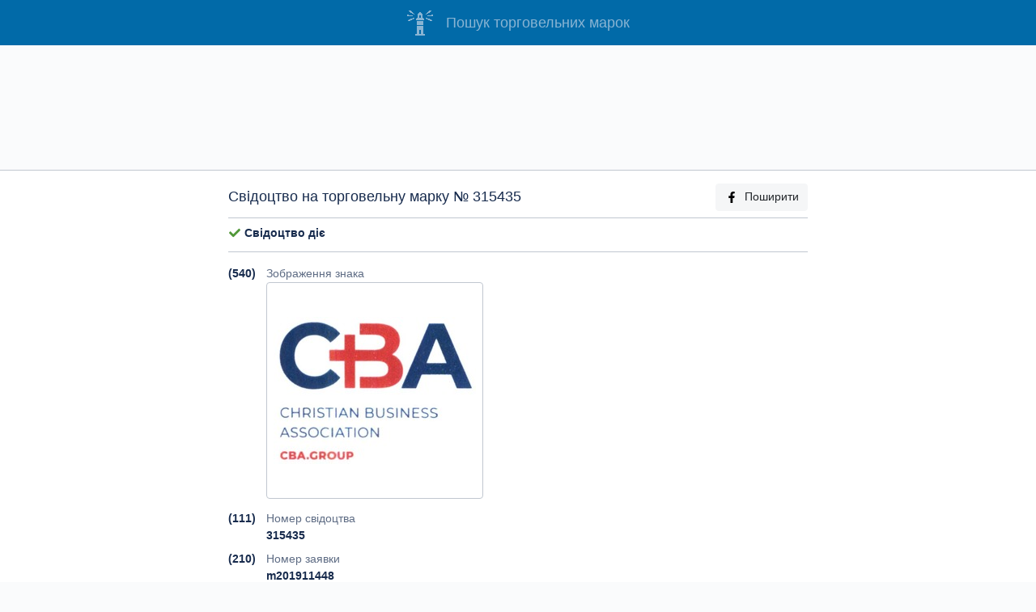

--- FILE ---
content_type: text/html; charset=utf-8
request_url: https://iprop-ua.com/tm/egk62xif/
body_size: 4365
content:


<!DOCTYPE html>
<html lang="uk-UA">

<head>
  <meta charset="utf-8">
  
<title>Торговельна марка (свідоцтво 315435): christian business association; cba.group; сва</title>


  

<meta name="description" content="Бібліографічні дані свідоцтва на торговельну марку №
              315435: christian business association; cba.group; сва">



  <meta http-equiv="X-UA-Compatible" content="IE=edge">
  <meta name="viewport" content="width=device-width, initial-scale=1, shrink-to-fit=no">
  <meta name="theme-color" content="#016AA8">
  <meta name="apple-mobile-web-app-status-bar-style" content="#016AA8">

  <link rel="preload" as="script" href="/static/iprop.min.7c3da3b9da03.js" />
  <link rel="preload" as="style" href="/static/iprop.b939e8dcc0a5.css" />

  

<meta name="keywords" content="торговельна марка christian business association; cba.group; сва" />


<meta property="og:title" content="Торговельна марка (свідоцтво 315435)" />
<meta property="og:url" content="https://iprop-ua.com/tm/egk62xif/" />
<meta property="og:image" content="https://iprop-ua.com/tm/egk62xif/image/" />
<meta property="og:description"
  content="Бібліографічні дані торговельної марки - пошукова система iprop-ua.com, реєстр торговельних марок" />


  
  <link rel="apple-touch-icon" sizes="180x180" href="/static/favicons/apple-touch-icon.463312aea2c3.png">
  <link rel="icon" type="image/png" sizes="32x32" href="/static/favicons/favicon-32x32.35f9510e5100.png">
  <link rel="icon" type="image/png" sizes="16x16" href="/static/favicons/favicon-16x16.ef23b495fd89.png">
  <link rel="manifest" href="/static/favicons/site.0d6bdf522263.webmanifest">

  

  <link rel="stylesheet" href="/static/iprop.b939e8dcc0a5.css">
  
  

  <!-- Global site tag (gtag.js) - Google Analytics -->
<script async src="https://www.googletagmanager.com/gtag/js?id=G-GSLW2M60ZM"></script>
<script>
  window.dataLayer = window.dataLayer || [];
  function gtag(){dataLayer.push(arguments);}
  gtag('js', new Date());

  gtag('config', 'G-GSLW2M60ZM');
</script>

  
  
  
</head>


<body >
  
  <div class="container-fluid">
    
<header>
  <div class="row">
    <div class="col">
      <h1 class="d-flex align-items-center justify-content-center">
        <a href="/" class="d-flex align-items-center">
          <span class="header-logo mr-3"></span>
          <span>Пошук торговельних марок</span>
        </a>
      </h1>
    </div>
  </div>
</header>


<div class="text-center my-4 d-none d-md-block">
  <script async src="https://pagead2.googlesyndication.com/pagead/js/adsbygoogle.js"></script>
  <!-- tm-biblio-top -->
  <ins class="adsbygoogle" style="display:block" data-ad-client="ca-pub-3632358281776223"
    data-ad-slot="7032446785" data-ad-format="horizontal" data-full-width-responsive="true"></ins>
  <script>
    (adsbygoogle = window.adsbygoogle || []).push({});
  </script>
</div>




<div class="row justify-content-center bg-white border-top border-bottom py-3 my-3">
  <div class="col col-sm-10 col-xl-7">

    <h2 class="pb-2 my-0 border-bottom d-flex align-items-center">
      
      Свідоцтво на торговельну марку №&nbsp;315435
      

      <a href="https://www.facebook.com/sharer/sharer.php?u=https://iprop-ua.com/tm/egk62xif/"
        id="fb-share" target="_blank" class="btn btn-light ml-auto d-none d-sm-block">
        <img src="/static/icons/fb.53757d930679.svg" alt="fb" class="fa-icon mr-2">Поширити
      </a>
    </h2>

    

    
    <div class="mb-3 py-2 border-bottom">
      
      
      <p>
        <img src="/static/icons/status-ok.fa8b9fa984cc.svg" alt="*" class="fa-icon">
        <b>Свідоцтво діє</b>
      </p>
      
      
      

      
      
      
      
      
      
      
    </div>
    

    

    <div class="code-num">(540)</div>
    <div class="code-text text-muted">
      Зображення знака
    </div>
    <div class="code-text mb-2">
      <div class="tm-thumb">
        <div class="d-flex align-items-center justify-content-center">
          <img src="/tm/thumbs/egk62xif.jpg" loading="lazy"
    
     alt="Свідоцтво торговельну марку № 315435 (заявка m201911448): christian business association; cba.group; сва"
    
>

        </div>
      </div>
    </div>

    
    <div class="code-num">(111)</div>
    <div class="code-text text-muted">Номер свідоцтва</div>
    <div class="code-text mb-2">
      <b>315435</b>
    </div>
    

    
    <div class="code-num">(210)</div>
    <div class="code-text text-muted">Номер заявки</div>
    <div class="code-text mb-2">
      <b>m201911448</b>
    </div>
    

    

    

    
    <div class="code-num">(151)</div>
    <div class="code-text text-muted">Дата реєстрації знака</div>
    <div class="code-text mb-2">
      02.03.2022
    </div>
    

    

    
    <div class="code-num">(181)</div>
    <div class="code-text text-muted">Очікувана дата закінчення строку дії свідоцтва</div>
    <div class="code-text mb-2">
      16.05.2029
    </div>
    

    

    
    <div class="code-num">(220)</div>
    <div class="code-text text-muted">Дата подання заявки</div>
    <div class="code-text mb-2">
      16.05.2019
    </div>
    

    

    
    <div class="code-num">(450)</div>
    <div class="code-text text-muted">Дата публікації та номер бюлетеня</div>
    <div class="code-text mb-2">
      02.03.2022, бюл. №&nbsp;9/2022
    </div>
    

    

    

    

    

    

    

    

    

    
    <div class="code-num">(591)</div>
    <div class="code-text text-muted">
      Зазначення кольору чи поєднання кольорів, які охороняються
    </div>
    <div class="code-text mb-2">
      <p>
        
        синій;
        
        червоний;
        
      </p>
    </div>
    

    
    <div class="code-num">(731)</div>
    <div class="code-text text-muted">Заявники</div>
    <div class="code-text mb-2">
      
      <p>
        <a href="/?holder=Мартинов Андрій Миколайович" rel="nofollow">
          Мартинов Андрій Миколайович;
        </a><br>
        
        
        Вул. Пушкінська, ###, с. Борова, Фастівський р-н, Київська обл., 08520&nbsp;(UA)
        
        
      </p>
      
    </div>
    

    
    <div class="code-num">(732)</div>
    <div class="code-text text-muted">Власники</div>
    <div class="code-text mb-2">
      
      <p>
        <a href="/?holder=Мартинов Андрій Миколайович" rel="nofollow">
          Мартинов Андрій Миколайович;
        </a><br>
        
        
        Вул. Пушкінська, ###, с. Борова, Фастівський р-н, Київська обл., 08520&nbsp;(UA)
        
        
      </p>
      
    </div>
    

    
    <div class="code-num">(740)</div>
    <div class="code-text text-muted">
      Представник у справах інтелектуальної власності
    </div>
    <div class="code-text mb-2">
      
      <p>
        <a href="/?representative=Навитанюк Віктор Васильович" rel="nofollow">
          Навитанюк Віктор Васильович;
        </a><br>
        Вул. Лесі Українки, 11, кв. 183, с. Софіївська Боршагівка, Києво-Святошинський р-н, Київська обл., 08131
      </p>
      
    </div>
    

    
    <div class="code-num">(750)</div>
    <div class="code-text text-muted">Адреса для листування</div>
    <div class="code-text mb-2">
      <p>
        Мартинов Андрій Миколайович;<br>
        
        Вул. Пушкінська, 49, с. Борова, Фастівський р-н, Київська обл., 08520&nbsp;(UA)
        
      </p>
    </div>
    

    
    <div class="code-num">(510)</div>
    <div class="code-text text-muted">Перелік товарів і/або послуг</div>
    <div class="code-text mb-2">
      
      <div class="nc-num">Кл.45:</div>
      <p class="text-justify nc-products nc-collapsed">
        Юридичні послуги; послуги з безпеки щодо фізичної охорони матеріального майна і фізичних осіб; персональні та соціальні послуги для задоволення потреб людини, що надаються іншими особами.&nbsp;
      </p>
      
    </div>
    

  </div><!-- /col biblio -->
</div><!-- /row biblio -->



<div class="text-center my-4">
  <script async src="https://pagead2.googlesyndication.com/pagead/js/adsbygoogle.js"></script>
  <!-- tm-biblio-bottom -->
  <ins class="adsbygoogle" style="display:block" data-ad-client="ca-pub-3632358281776223"
    data-ad-slot="5835288914" data-ad-format="auto" data-full-width-responsive="true"></ins>
  <script>
    (adsbygoogle = window.adsbygoogle || []).push({});
  </script>
</div>





<div class="row other-section-header py-3">
  <div class="col">
    <h2>Інші торговельні марки цього власника</h2>
  </div>
</div>
<div class="row py-3">
  <div class="col text-center">
    
    

<div class="tm-thumb tm-thumb-green mx-2 my-2">
  <div class="d-flex align-items-center justify-content-center">
    <img src="/tm/thumbs/ccpcjq8p.jpg" loading="lazy"
    
     alt="Заявка на торговельну марку № m202512414: royal; sofia; 2025; real estate by martynov"
    
>

  </div>

  <div class="tm-thumb-caption tm-thumb-caption-green d-flex justify-content-between p-2">
    
      <a href="/tm/ccpcjq8p/" class="ulink" target="_blank">
        <img src="/static/icons/tm-app.1de85bbd7815.svg" alt="*" class="fa-icon mr-2">m202512414
      </a>
    
  </div>
</div>

    
    

<div class="tm-thumb tm-thumb-green mx-2 my-2">
  <div class="d-flex align-items-center justify-content-center">
    <img src="/tm/thumbs/eq9piqui.jpg" loading="lazy"
    
     alt="Заявка на торговельну марку № m202512331: sofia garden real estate by martynov"
    
>

  </div>

  <div class="tm-thumb-caption tm-thumb-caption-green d-flex justify-content-between p-2">
    
      <a href="/tm/eq9piqui/" class="ulink" target="_blank">
        <img src="/static/icons/tm-app.1de85bbd7815.svg" alt="*" class="fa-icon mr-2">m202512331
      </a>
    
  </div>
</div>

    
    

<div class="tm-thumb tm-thumb-green mx-2 my-2">
  <div class="d-flex align-items-center justify-content-center">
    <img src="/tm/thumbs/5z6xlfvx.jpg" loading="lazy"
    
     alt="Заявка на торговельну марку № m202512334: s real estate by martynov; sofia forest"
    
>

  </div>

  <div class="tm-thumb-caption tm-thumb-caption-green d-flex justify-content-between p-2">
    
      <a href="/tm/5z6xlfvx/" class="ulink" target="_blank">
        <img src="/static/icons/tm-app.1de85bbd7815.svg" alt="*" class="fa-icon mr-2">m202512334
      </a>
    
  </div>
</div>

    
    

<div class="tm-thumb tm-thumb-green mx-2 my-2">
  <div class="d-flex align-items-center justify-content-center">
    <img src="/tm/thumbs/9sjiak6d.jpg" loading="lazy"
    
     alt="Свідоцтво торговельну марку № 299562 (заявка m201918969): sofia nova"
    
>

  </div>

  <div class="tm-thumb-caption tm-thumb-caption-green d-flex justify-content-between p-2">
    
      <a href="/tm/9sjiak6d/" class="ulink" target="_blank">
        <img src="/static/icons/tm-reg.ed6397c7d45d.svg" alt="*" class="fa-icon mr-2">299562
      </a>
      <span class="text-muted">m201918969</span>
    
  </div>
</div>

    
    

<div class="tm-thumb tm-thumb-green mx-2 my-2">
  <div class="d-flex align-items-center justify-content-center">
    <img src="/tm/thumbs/8js2z3i1.jpg" loading="lazy"
    
     alt="Свідоцтво торговельну марку № 299992 (заявка m201918970): sofia residence; real estate by martynov"
    
>

  </div>

  <div class="tm-thumb-caption tm-thumb-caption-green d-flex justify-content-between p-2">
    
      <a href="/tm/8js2z3i1/" class="ulink" target="_blank">
        <img src="/static/icons/tm-reg.ed6397c7d45d.svg" alt="*" class="fa-icon mr-2">299992
      </a>
      <span class="text-muted">m201918970</span>
    
  </div>
</div>

    
    

<div class="tm-thumb tm-thumb-green mx-2 my-2">
  <div class="d-flex align-items-center justify-content-center">
    <img src="/tm/thumbs/yvp77aqe.jpg" loading="lazy"
    
     alt="Свідоцтво торговельну марку № 220906 (заявка m201611472): sofiya"
    
>

  </div>

  <div class="tm-thumb-caption tm-thumb-caption-green d-flex justify-content-between p-2">
    
      <a href="/tm/yvp77aqe/" class="ulink" target="_blank">
        <img src="/static/icons/tm-reg.ed6397c7d45d.svg" alt="*" class="fa-icon mr-2">220906
      </a>
      <span class="text-muted">m201611472</span>
    
  </div>
</div>

    
    

<div class="tm-thumb tm-thumb-green mx-2 my-2">
  <div class="d-flex align-items-center justify-content-center">
    <img src="/tm/thumbs/xo8gk6yh.jpg" loading="lazy"
    
     alt="Свідоцтво торговельну марку № 208305 (заявка m201513374): жк софія клубний від мартинова"
    
>

  </div>

  <div class="tm-thumb-caption tm-thumb-caption-green d-flex justify-content-between p-2">
    
      <a href="/tm/xo8gk6yh/" class="ulink" target="_blank">
        <img src="/static/icons/tm-reg.ed6397c7d45d.svg" alt="*" class="fa-icon mr-2">208305
      </a>
      <span class="text-muted">m201513374</span>
    
  </div>
</div>

    
    

<div class="tm-thumb tm-thumb-green mx-2 my-2">
  <div class="d-flex align-items-center justify-content-center">
    <img src="/tm/thumbs/jchxergc.jpg" loading="lazy"
    
     alt="Свідоцтво торговельну марку № 186387 (заявка m201322423): жк софія"
    
>

  </div>

  <div class="tm-thumb-caption tm-thumb-caption-green d-flex justify-content-between p-2">
    
      <a href="/tm/jchxergc/" class="ulink" target="_blank">
        <img src="/static/icons/tm-reg.ed6397c7d45d.svg" alt="*" class="fa-icon mr-2">186387
      </a>
      <span class="text-muted">m201322423</span>
    
  </div>
</div>

    
    

<div class="tm-thumb tm-thumb-green mx-2 my-2">
  <div class="d-flex align-items-center justify-content-center">
    <img src="/tm/thumbs/hknxobbh.jpg" loading="lazy"
    
     alt="Свідоцтво торговельну марку № 242505 (заявка m201615429): нвк софія; sjv; sf; sjf; sif; siv"
    
>

  </div>

  <div class="tm-thumb-caption tm-thumb-caption-green d-flex justify-content-between p-2">
    
      <a href="/tm/hknxobbh/" class="ulink" target="_blank">
        <img src="/static/icons/tm-reg.ed6397c7d45d.svg" alt="*" class="fa-icon mr-2">242505
      </a>
      <span class="text-muted">m201615429</span>
    
  </div>
</div>

    
    

<div class="tm-thumb tm-thumb-green mx-2 my-2">
  <div class="d-flex align-items-center justify-content-center">
    <img src="/tm/thumbs/dpxx8wq1.jpg" loading="lazy"
    
     alt="Свідоцтво торговельну марку № 181339 (заявка m201312832): жк софія від мартинова"
    
>

  </div>

  <div class="tm-thumb-caption tm-thumb-caption-green d-flex justify-content-between p-2">
    
      <a href="/tm/dpxx8wq1/" class="ulink" target="_blank">
        <img src="/static/icons/tm-reg.ed6397c7d45d.svg" alt="*" class="fa-icon mr-2">181339
      </a>
      <span class="text-muted">m201312832</span>
    
  </div>
</div>

    
    

<div class="tm-thumb tm-thumb-green mx-2 my-2">
  <div class="d-flex align-items-center justify-content-center">
    <img src="/tm/thumbs/aaar80l0.jpg" loading="lazy"
    
     alt="Свідоцтво торговельну марку № 200009 (заявка m201400848): софія; sport"
    
>

  </div>

  <div class="tm-thumb-caption tm-thumb-caption-green d-flex justify-content-between p-2">
    
      <a href="/tm/aaar80l0/" class="ulink" target="_blank">
        <img src="/static/icons/tm-reg.ed6397c7d45d.svg" alt="*" class="fa-icon mr-2">200009
      </a>
      <span class="text-muted">m201400848</span>
    
  </div>
</div>

    
    

<div class="tm-thumb tm-thumb-green mx-2 my-2">
  <div class="d-flex align-items-center justify-content-center">
    <img src="/tm/thumbs/9h08kmxd.jpg" loading="lazy"
    
     alt="Свідоцтво торговельну марку № 208306 (заявка m201513375): жк софія елітний від мартинова"
    
>

  </div>

  <div class="tm-thumb-caption tm-thumb-caption-green d-flex justify-content-between p-2">
    
      <a href="/tm/9h08kmxd/" class="ulink" target="_blank">
        <img src="/static/icons/tm-reg.ed6397c7d45d.svg" alt="*" class="fa-icon mr-2">208306
      </a>
      <span class="text-muted">m201513375</span>
    
  </div>
</div>

    
  </div>
</div>





  </div>
  


  <script src="/static/jquery-3.3.1.min.a09e13ee94d5.js"></script>
  <script src="/static/bootstrap.bundle.min.a454220fc070.js"></script>
  <script src="/static/iprop.min.7c3da3b9da03.js"></script>

  
<script>
  window.onload = function () {
    bindAnalyticsEvent(
      'fb-share',
      'social',
      'fb-share-tm',
      'm201911448'
    );
    $('.nc-products').click(function () {
      $(this).toggleClass('nc-collapsed');
    });
  }
</script>


  
  <script async src="https://www.googletagmanager.com/gtag/js?id=UA-86518372-1"></script>
<script>
  window.dataLayer = window.dataLayer || [];
  function gtag(){dataLayer.push(arguments);}
  gtag('js', new Date());

  gtag('config', 'UA-86518372-1');
</script>

  <input type="hidden" name="csrfmiddlewaretoken" value="YGbXSHeaZkPkAPDorNlWlwR6BjSYKK9bVHaBmyWyqzAV1yqDC8oZElfISCibEmat">

</body>


  <script data-ad-client="ca-pub-3632358281776223" async
          src="https://pagead2.googlesyndication.com/pagead/js/adsbygoogle.js"></script>



</html>


--- FILE ---
content_type: text/html; charset=utf-8
request_url: https://www.google.com/recaptcha/api2/aframe
body_size: 267
content:
<!DOCTYPE HTML><html><head><meta http-equiv="content-type" content="text/html; charset=UTF-8"></head><body><script nonce="0eANBjGJ0oszBbQdMNjhMQ">/** Anti-fraud and anti-abuse applications only. See google.com/recaptcha */ try{var clients={'sodar':'https://pagead2.googlesyndication.com/pagead/sodar?'};window.addEventListener("message",function(a){try{if(a.source===window.parent){var b=JSON.parse(a.data);var c=clients[b['id']];if(c){var d=document.createElement('img');d.src=c+b['params']+'&rc='+(localStorage.getItem("rc::a")?sessionStorage.getItem("rc::b"):"");window.document.body.appendChild(d);sessionStorage.setItem("rc::e",parseInt(sessionStorage.getItem("rc::e")||0)+1);localStorage.setItem("rc::h",'1768821120526');}}}catch(b){}});window.parent.postMessage("_grecaptcha_ready", "*");}catch(b){}</script></body></html>